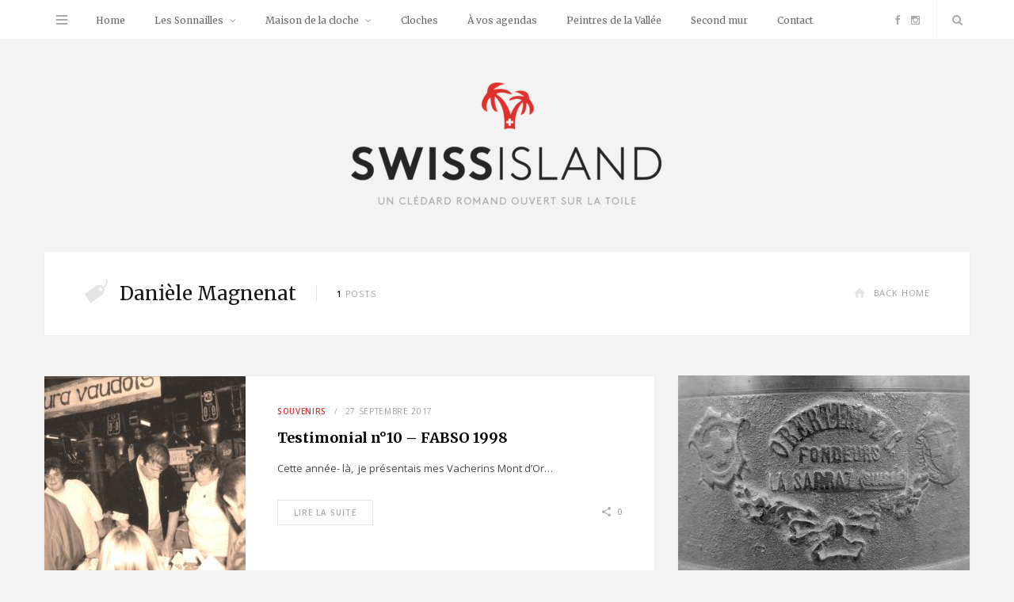

--- FILE ---
content_type: text/html; charset=UTF-8
request_url: https://swissisland.ch/tag/daniele-magnenat/
body_size: 13241
content:
<!DOCTYPE html>
<html lang="fr-FR">

<head>

	<meta charset="UTF-8" />
	<meta http-equiv="x-ua-compatible" content="ie=edge" />
	<meta name="viewport" content="width=device-width, initial-scale=1" />
	<link rel="pingback" href="https://swissisland.ch/xmlrpc.php" />
	<link rel="profile" href="http://gmpg.org/xfn/11" />
		
	<title>Danièle Magnenat &#8211; Swissisland.ch</title>
<meta name='robots' content='max-image-preview:large' />
	<style>img:is([sizes="auto" i], [sizes^="auto," i]) { contain-intrinsic-size: 3000px 1500px }</style>
	<link rel='dns-prefetch' href='//public.tockify.com' />
<link rel='dns-prefetch' href='//fonts.googleapis.com' />
<link rel="alternate" type="application/rss+xml" title="Swissisland.ch &raquo; Flux" href="https://swissisland.ch/feed/" />
<link rel="alternate" type="application/rss+xml" title="Swissisland.ch &raquo; Flux des commentaires" href="https://swissisland.ch/comments/feed/" />
<link rel="alternate" type="application/rss+xml" title="Swissisland.ch &raquo; Flux de l’étiquette Danièle Magnenat" href="https://swissisland.ch/tag/daniele-magnenat/feed/" />
		<!-- This site uses the Google Analytics by ExactMetrics plugin v8.9.0 - Using Analytics tracking - https://www.exactmetrics.com/ -->
							<script src="//www.googletagmanager.com/gtag/js?id=G-CV1G0F7RQD"  data-cfasync="false" data-wpfc-render="false" type="text/javascript" async></script>
			<script data-cfasync="false" data-wpfc-render="false" type="text/javascript">
				var em_version = '8.9.0';
				var em_track_user = true;
				var em_no_track_reason = '';
								var ExactMetricsDefaultLocations = {"page_location":"https:\/\/swissisland.ch\/tag\/daniele-magnenat\/"};
								if ( typeof ExactMetricsPrivacyGuardFilter === 'function' ) {
					var ExactMetricsLocations = (typeof ExactMetricsExcludeQuery === 'object') ? ExactMetricsPrivacyGuardFilter( ExactMetricsExcludeQuery ) : ExactMetricsPrivacyGuardFilter( ExactMetricsDefaultLocations );
				} else {
					var ExactMetricsLocations = (typeof ExactMetricsExcludeQuery === 'object') ? ExactMetricsExcludeQuery : ExactMetricsDefaultLocations;
				}

								var disableStrs = [
										'ga-disable-G-CV1G0F7RQD',
									];

				/* Function to detect opted out users */
				function __gtagTrackerIsOptedOut() {
					for (var index = 0; index < disableStrs.length; index++) {
						if (document.cookie.indexOf(disableStrs[index] + '=true') > -1) {
							return true;
						}
					}

					return false;
				}

				/* Disable tracking if the opt-out cookie exists. */
				if (__gtagTrackerIsOptedOut()) {
					for (var index = 0; index < disableStrs.length; index++) {
						window[disableStrs[index]] = true;
					}
				}

				/* Opt-out function */
				function __gtagTrackerOptout() {
					for (var index = 0; index < disableStrs.length; index++) {
						document.cookie = disableStrs[index] + '=true; expires=Thu, 31 Dec 2099 23:59:59 UTC; path=/';
						window[disableStrs[index]] = true;
					}
				}

				if ('undefined' === typeof gaOptout) {
					function gaOptout() {
						__gtagTrackerOptout();
					}
				}
								window.dataLayer = window.dataLayer || [];

				window.ExactMetricsDualTracker = {
					helpers: {},
					trackers: {},
				};
				if (em_track_user) {
					function __gtagDataLayer() {
						dataLayer.push(arguments);
					}

					function __gtagTracker(type, name, parameters) {
						if (!parameters) {
							parameters = {};
						}

						if (parameters.send_to) {
							__gtagDataLayer.apply(null, arguments);
							return;
						}

						if (type === 'event') {
														parameters.send_to = exactmetrics_frontend.v4_id;
							var hookName = name;
							if (typeof parameters['event_category'] !== 'undefined') {
								hookName = parameters['event_category'] + ':' + name;
							}

							if (typeof ExactMetricsDualTracker.trackers[hookName] !== 'undefined') {
								ExactMetricsDualTracker.trackers[hookName](parameters);
							} else {
								__gtagDataLayer('event', name, parameters);
							}
							
						} else {
							__gtagDataLayer.apply(null, arguments);
						}
					}

					__gtagTracker('js', new Date());
					__gtagTracker('set', {
						'developer_id.dNDMyYj': true,
											});
					if ( ExactMetricsLocations.page_location ) {
						__gtagTracker('set', ExactMetricsLocations);
					}
										__gtagTracker('config', 'G-CV1G0F7RQD', {"forceSSL":"true"} );
										window.gtag = __gtagTracker;										(function () {
						/* https://developers.google.com/analytics/devguides/collection/analyticsjs/ */
						/* ga and __gaTracker compatibility shim. */
						var noopfn = function () {
							return null;
						};
						var newtracker = function () {
							return new Tracker();
						};
						var Tracker = function () {
							return null;
						};
						var p = Tracker.prototype;
						p.get = noopfn;
						p.set = noopfn;
						p.send = function () {
							var args = Array.prototype.slice.call(arguments);
							args.unshift('send');
							__gaTracker.apply(null, args);
						};
						var __gaTracker = function () {
							var len = arguments.length;
							if (len === 0) {
								return;
							}
							var f = arguments[len - 1];
							if (typeof f !== 'object' || f === null || typeof f.hitCallback !== 'function') {
								if ('send' === arguments[0]) {
									var hitConverted, hitObject = false, action;
									if ('event' === arguments[1]) {
										if ('undefined' !== typeof arguments[3]) {
											hitObject = {
												'eventAction': arguments[3],
												'eventCategory': arguments[2],
												'eventLabel': arguments[4],
												'value': arguments[5] ? arguments[5] : 1,
											}
										}
									}
									if ('pageview' === arguments[1]) {
										if ('undefined' !== typeof arguments[2]) {
											hitObject = {
												'eventAction': 'page_view',
												'page_path': arguments[2],
											}
										}
									}
									if (typeof arguments[2] === 'object') {
										hitObject = arguments[2];
									}
									if (typeof arguments[5] === 'object') {
										Object.assign(hitObject, arguments[5]);
									}
									if ('undefined' !== typeof arguments[1].hitType) {
										hitObject = arguments[1];
										if ('pageview' === hitObject.hitType) {
											hitObject.eventAction = 'page_view';
										}
									}
									if (hitObject) {
										action = 'timing' === arguments[1].hitType ? 'timing_complete' : hitObject.eventAction;
										hitConverted = mapArgs(hitObject);
										__gtagTracker('event', action, hitConverted);
									}
								}
								return;
							}

							function mapArgs(args) {
								var arg, hit = {};
								var gaMap = {
									'eventCategory': 'event_category',
									'eventAction': 'event_action',
									'eventLabel': 'event_label',
									'eventValue': 'event_value',
									'nonInteraction': 'non_interaction',
									'timingCategory': 'event_category',
									'timingVar': 'name',
									'timingValue': 'value',
									'timingLabel': 'event_label',
									'page': 'page_path',
									'location': 'page_location',
									'title': 'page_title',
									'referrer' : 'page_referrer',
								};
								for (arg in args) {
																		if (!(!args.hasOwnProperty(arg) || !gaMap.hasOwnProperty(arg))) {
										hit[gaMap[arg]] = args[arg];
									} else {
										hit[arg] = args[arg];
									}
								}
								return hit;
							}

							try {
								f.hitCallback();
							} catch (ex) {
							}
						};
						__gaTracker.create = newtracker;
						__gaTracker.getByName = newtracker;
						__gaTracker.getAll = function () {
							return [];
						};
						__gaTracker.remove = noopfn;
						__gaTracker.loaded = true;
						window['__gaTracker'] = __gaTracker;
					})();
									} else {
										console.log("");
					(function () {
						function __gtagTracker() {
							return null;
						}

						window['__gtagTracker'] = __gtagTracker;
						window['gtag'] = __gtagTracker;
					})();
									}
			</script>
			
							<!-- / Google Analytics by ExactMetrics -->
		<script type="text/javascript">
/* <![CDATA[ */
window._wpemojiSettings = {"baseUrl":"https:\/\/s.w.org\/images\/core\/emoji\/15.0.3\/72x72\/","ext":".png","svgUrl":"https:\/\/s.w.org\/images\/core\/emoji\/15.0.3\/svg\/","svgExt":".svg","source":{"concatemoji":"https:\/\/swissisland.ch\/wp-includes\/js\/wp-emoji-release.min.js?ver=6.7.4"}};
/*! This file is auto-generated */
!function(i,n){var o,s,e;function c(e){try{var t={supportTests:e,timestamp:(new Date).valueOf()};sessionStorage.setItem(o,JSON.stringify(t))}catch(e){}}function p(e,t,n){e.clearRect(0,0,e.canvas.width,e.canvas.height),e.fillText(t,0,0);var t=new Uint32Array(e.getImageData(0,0,e.canvas.width,e.canvas.height).data),r=(e.clearRect(0,0,e.canvas.width,e.canvas.height),e.fillText(n,0,0),new Uint32Array(e.getImageData(0,0,e.canvas.width,e.canvas.height).data));return t.every(function(e,t){return e===r[t]})}function u(e,t,n){switch(t){case"flag":return n(e,"\ud83c\udff3\ufe0f\u200d\u26a7\ufe0f","\ud83c\udff3\ufe0f\u200b\u26a7\ufe0f")?!1:!n(e,"\ud83c\uddfa\ud83c\uddf3","\ud83c\uddfa\u200b\ud83c\uddf3")&&!n(e,"\ud83c\udff4\udb40\udc67\udb40\udc62\udb40\udc65\udb40\udc6e\udb40\udc67\udb40\udc7f","\ud83c\udff4\u200b\udb40\udc67\u200b\udb40\udc62\u200b\udb40\udc65\u200b\udb40\udc6e\u200b\udb40\udc67\u200b\udb40\udc7f");case"emoji":return!n(e,"\ud83d\udc26\u200d\u2b1b","\ud83d\udc26\u200b\u2b1b")}return!1}function f(e,t,n){var r="undefined"!=typeof WorkerGlobalScope&&self instanceof WorkerGlobalScope?new OffscreenCanvas(300,150):i.createElement("canvas"),a=r.getContext("2d",{willReadFrequently:!0}),o=(a.textBaseline="top",a.font="600 32px Arial",{});return e.forEach(function(e){o[e]=t(a,e,n)}),o}function t(e){var t=i.createElement("script");t.src=e,t.defer=!0,i.head.appendChild(t)}"undefined"!=typeof Promise&&(o="wpEmojiSettingsSupports",s=["flag","emoji"],n.supports={everything:!0,everythingExceptFlag:!0},e=new Promise(function(e){i.addEventListener("DOMContentLoaded",e,{once:!0})}),new Promise(function(t){var n=function(){try{var e=JSON.parse(sessionStorage.getItem(o));if("object"==typeof e&&"number"==typeof e.timestamp&&(new Date).valueOf()<e.timestamp+604800&&"object"==typeof e.supportTests)return e.supportTests}catch(e){}return null}();if(!n){if("undefined"!=typeof Worker&&"undefined"!=typeof OffscreenCanvas&&"undefined"!=typeof URL&&URL.createObjectURL&&"undefined"!=typeof Blob)try{var e="postMessage("+f.toString()+"("+[JSON.stringify(s),u.toString(),p.toString()].join(",")+"));",r=new Blob([e],{type:"text/javascript"}),a=new Worker(URL.createObjectURL(r),{name:"wpTestEmojiSupports"});return void(a.onmessage=function(e){c(n=e.data),a.terminate(),t(n)})}catch(e){}c(n=f(s,u,p))}t(n)}).then(function(e){for(var t in e)n.supports[t]=e[t],n.supports.everything=n.supports.everything&&n.supports[t],"flag"!==t&&(n.supports.everythingExceptFlag=n.supports.everythingExceptFlag&&n.supports[t]);n.supports.everythingExceptFlag=n.supports.everythingExceptFlag&&!n.supports.flag,n.DOMReady=!1,n.readyCallback=function(){n.DOMReady=!0}}).then(function(){return e}).then(function(){var e;n.supports.everything||(n.readyCallback(),(e=n.source||{}).concatemoji?t(e.concatemoji):e.wpemoji&&e.twemoji&&(t(e.twemoji),t(e.wpemoji)))}))}((window,document),window._wpemojiSettings);
/* ]]> */
</script>
<style id='wp-emoji-styles-inline-css' type='text/css'>

	img.wp-smiley, img.emoji {
		display: inline !important;
		border: none !important;
		box-shadow: none !important;
		height: 1em !important;
		width: 1em !important;
		margin: 0 0.07em !important;
		vertical-align: -0.1em !important;
		background: none !important;
		padding: 0 !important;
	}
</style>
<link rel='stylesheet' id='wp-block-library-css' href='https://swissisland.ch/wp-includes/css/dist/block-library/style.min.css?ver=6.7.4' type='text/css' media='all' />
<style id='esab-accordion-style-inline-css' type='text/css'>
html{scroll-behavior:smooth}.wp-block-esab-accordion{position:relative}.wp-block-esab-accordion .esab__container{display:flex;flex-direction:column;gap:10px}.wp-block-esab-accordion .wp-block-esab-accordion-child{box-sizing:border-box;overflow:hidden;transition:all .3s ease}.wp-block-esab-accordion .wp-block-esab-accordion-child.bs__one{box-shadow:0 8px 24px hsla(210,8%,62%,.2)}.wp-block-esab-accordion .wp-block-esab-accordion-child.bs__two{box-shadow:0 7px 29px 0 hsla(240,5%,41%,.2)}.wp-block-esab-accordion .wp-block-esab-accordion-child.bs__three{box-shadow:0 5px 15px rgba(0,0,0,.35)}.wp-block-esab-accordion .esab__head{align-items:center;display:flex;gap:8px;justify-content:space-between;text-decoration:none;transition:all .3s ease}.wp-block-esab-accordion .esab__head:focus{outline:none}.wp-block-esab-accordion .esab__head.esab__head_reverse{flex-direction:row-reverse}.wp-block-esab-accordion .esab__head .esab__heading_txt{align-items:center;display:flex;gap:5px;text-decoration:none;width:100%}.wp-block-esab-accordion .esab__head .esab__heading_txt .esab__heading_icon{margin-right:2px}.wp-block-esab-accordion .esab__headings.has-link-icon{align-items:center;display:flex}.wp-block-esab-accordion .esab__headings.has_bage{align-items:center;display:flex;gap:5px;justify-content:flex-start;width:100%}.wp-block-esab-accordion .esab__headings.has_bage .esab__heading_txt{width:auto}.wp-block-esab-accordion .esab__headings.has_bage.top{align-items:flex-start}.wp-block-esab-accordion .esab__headings.has_bage.bottom{align-items:flex-end}.wp-block-esab-accordion .esab__headings.has_bage.right{justify-content:space-between;width:100%}.wp-block-esab-accordion .esab__badge{background-color:#319282;border-radius:3px;color:#fff;font-size:13px;line-height:1;min-width:-moz-fit-content;min-width:fit-content;padding:6px}.wp-block-esab-accordion .esab__heading_tag,.wp-block-esab-accordion .esab__subheading_tag{margin:0;padding:0;transition:all .3s ease}.wp-block-esab-accordion .esab__head{cursor:pointer}.wp-block-esab-accordion .esab__icon{align-items:center;cursor:pointer;display:flex;justify-content:center}.wp-block-esab-accordion .esab__icon svg{font-size:20px;height:1em;width:1em}.wp-block-esab-accordion .esab__icon img{max-width:1em}.wp-block-esab-accordion .esab__icon .esab__collapse,.wp-block-esab-accordion .esab__icon .esab__expand{align-items:center;display:flex;justify-content:center}.wp-block-esab-accordion .esab__icon .esab__expand,.wp-block-esab-accordion .esab__icon.esab__active_icon .esab__collapse{display:none}.wp-block-esab-accordion .esab__icon.esab__active_icon .esab__expand{display:flex}.wp-block-esab-accordion .esab__body{border-bottom-width:0;border-left-width:0;border-right-width:0;display:none;padding:10px}.wp-block-esab-accordion .link-icon{align-items:center;display:inline-flex;margin-left:8px}.wp-block-esab-accordion .link-icon svg{font-size:18px;height:1em;width:1em}.wp-block-esab-accordion.nested-accordion .wp-block-esab-accordion-child.esab__active_accordion .esab__body.esab__active{display:block!important}.wp-block-esab-accordion #esab-loadmore{background:#319282;border:none;border-radius:3px;color:#fff;cursor:pointer;margin-top:15px;padding:10px 20px;transition:all .3s}.wp-block-esab-accordion #esab-loadmore:hover{background:#1a675a}.wp-block-esab-accordion .esab-load-more{text-align:center}.wp-block-esab-accordion .esab__all-open-close{margin-bottom:10px;text-align:right}.wp-block-esab-accordion .esab__all-open-close .open-close-inner{display:inline-flex;gap:15px}.wp-block-esab-accordion .esab__all-open-close-btn{align-items:center;background:none;border:none;cursor:pointer;display:inline-flex;font-size:15px;gap:8px;padding:0;transition:all .2s ease}.wp-block-esab-accordion .esab__all-open-close-btn:focus{outline:none}.wp-block-esab-accordion .esab__all-open-close-btn svg{height:1em;width:1em}.wp-block-esab-accordion .search-inner{align-items:center;border:1px solid #ccc;border-radius:4px;box-sizing:border-box;display:flex;margin-bottom:10px;padding:15px;width:100%}.wp-block-esab-accordion .esab_not_found{display:none;text-align:center}.wp-block-esab-accordion .esab__search-input{background:none;border:none;border-radius:0;line-height:1;min-height:auto!important;padding:0;width:100%}.wp-block-esab-accordion .search-inner svg{height:16px;min-width:50px;width:50px}.wp-block-esab-accordion input.esab__search-input:focus{outline:none}.wp-block-esab-accordion .search-btns-wrapper{align-items:center;display:flex;flex-direction:row-reverse;gap:8px;justify-content:space-between}.wp-block-esab-accordion .search-btns-wrapper.reverse-layout{flex-direction:row}.wp-block-esab-accordion .search-btns-wrapper .esab__all-open-close,.wp-block-esab-accordion .search-btns-wrapper .esab__search{width:100%}.wp-block-esab-accordion .esab__disabled{cursor:not-allowed;opacity:.5;pointer-events:none}.wp-block-esab-accordion .esab__body.esab__disabled{display:none!important}.wp-block-esab-accordion-child .esab__subheading_tag.on-active{height:0;opacity:0;transition:all .2s ease;visibility:hidden}.wp-block-esab-accordion-child.esab__active_accordion .esab__subheading_tag.on-active{height:auto;opacity:1;visibility:visible}@media screen and (max-width:768px){.wp-block-esab-accordion .search-btns-wrapper.reverse-layout{flex-direction:column;gap:10px}}

</style>
<link rel='stylesheet' id='dashicons-css' href='https://swissisland.ch/wp-includes/css/dashicons.min.css?ver=6.7.4' type='text/css' media='all' />
<style id='classic-theme-styles-inline-css' type='text/css'>
/*! This file is auto-generated */
.wp-block-button__link{color:#fff;background-color:#32373c;border-radius:9999px;box-shadow:none;text-decoration:none;padding:calc(.667em + 2px) calc(1.333em + 2px);font-size:1.125em}.wp-block-file__button{background:#32373c;color:#fff;text-decoration:none}
</style>
<style id='global-styles-inline-css' type='text/css'>
:root{--wp--preset--aspect-ratio--square: 1;--wp--preset--aspect-ratio--4-3: 4/3;--wp--preset--aspect-ratio--3-4: 3/4;--wp--preset--aspect-ratio--3-2: 3/2;--wp--preset--aspect-ratio--2-3: 2/3;--wp--preset--aspect-ratio--16-9: 16/9;--wp--preset--aspect-ratio--9-16: 9/16;--wp--preset--color--black: #000000;--wp--preset--color--cyan-bluish-gray: #abb8c3;--wp--preset--color--white: #ffffff;--wp--preset--color--pale-pink: #f78da7;--wp--preset--color--vivid-red: #cf2e2e;--wp--preset--color--luminous-vivid-orange: #ff6900;--wp--preset--color--luminous-vivid-amber: #fcb900;--wp--preset--color--light-green-cyan: #7bdcb5;--wp--preset--color--vivid-green-cyan: #00d084;--wp--preset--color--pale-cyan-blue: #8ed1fc;--wp--preset--color--vivid-cyan-blue: #0693e3;--wp--preset--color--vivid-purple: #9b51e0;--wp--preset--gradient--vivid-cyan-blue-to-vivid-purple: linear-gradient(135deg,rgba(6,147,227,1) 0%,rgb(155,81,224) 100%);--wp--preset--gradient--light-green-cyan-to-vivid-green-cyan: linear-gradient(135deg,rgb(122,220,180) 0%,rgb(0,208,130) 100%);--wp--preset--gradient--luminous-vivid-amber-to-luminous-vivid-orange: linear-gradient(135deg,rgba(252,185,0,1) 0%,rgba(255,105,0,1) 100%);--wp--preset--gradient--luminous-vivid-orange-to-vivid-red: linear-gradient(135deg,rgba(255,105,0,1) 0%,rgb(207,46,46) 100%);--wp--preset--gradient--very-light-gray-to-cyan-bluish-gray: linear-gradient(135deg,rgb(238,238,238) 0%,rgb(169,184,195) 100%);--wp--preset--gradient--cool-to-warm-spectrum: linear-gradient(135deg,rgb(74,234,220) 0%,rgb(151,120,209) 20%,rgb(207,42,186) 40%,rgb(238,44,130) 60%,rgb(251,105,98) 80%,rgb(254,248,76) 100%);--wp--preset--gradient--blush-light-purple: linear-gradient(135deg,rgb(255,206,236) 0%,rgb(152,150,240) 100%);--wp--preset--gradient--blush-bordeaux: linear-gradient(135deg,rgb(254,205,165) 0%,rgb(254,45,45) 50%,rgb(107,0,62) 100%);--wp--preset--gradient--luminous-dusk: linear-gradient(135deg,rgb(255,203,112) 0%,rgb(199,81,192) 50%,rgb(65,88,208) 100%);--wp--preset--gradient--pale-ocean: linear-gradient(135deg,rgb(255,245,203) 0%,rgb(182,227,212) 50%,rgb(51,167,181) 100%);--wp--preset--gradient--electric-grass: linear-gradient(135deg,rgb(202,248,128) 0%,rgb(113,206,126) 100%);--wp--preset--gradient--midnight: linear-gradient(135deg,rgb(2,3,129) 0%,rgb(40,116,252) 100%);--wp--preset--font-size--small: 13px;--wp--preset--font-size--medium: 20px;--wp--preset--font-size--large: 36px;--wp--preset--font-size--x-large: 42px;--wp--preset--spacing--20: 0.44rem;--wp--preset--spacing--30: 0.67rem;--wp--preset--spacing--40: 1rem;--wp--preset--spacing--50: 1.5rem;--wp--preset--spacing--60: 2.25rem;--wp--preset--spacing--70: 3.38rem;--wp--preset--spacing--80: 5.06rem;--wp--preset--shadow--natural: 6px 6px 9px rgba(0, 0, 0, 0.2);--wp--preset--shadow--deep: 12px 12px 50px rgba(0, 0, 0, 0.4);--wp--preset--shadow--sharp: 6px 6px 0px rgba(0, 0, 0, 0.2);--wp--preset--shadow--outlined: 6px 6px 0px -3px rgba(255, 255, 255, 1), 6px 6px rgba(0, 0, 0, 1);--wp--preset--shadow--crisp: 6px 6px 0px rgba(0, 0, 0, 1);}:where(.is-layout-flex){gap: 0.5em;}:where(.is-layout-grid){gap: 0.5em;}body .is-layout-flex{display: flex;}.is-layout-flex{flex-wrap: wrap;align-items: center;}.is-layout-flex > :is(*, div){margin: 0;}body .is-layout-grid{display: grid;}.is-layout-grid > :is(*, div){margin: 0;}:where(.wp-block-columns.is-layout-flex){gap: 2em;}:where(.wp-block-columns.is-layout-grid){gap: 2em;}:where(.wp-block-post-template.is-layout-flex){gap: 1.25em;}:where(.wp-block-post-template.is-layout-grid){gap: 1.25em;}.has-black-color{color: var(--wp--preset--color--black) !important;}.has-cyan-bluish-gray-color{color: var(--wp--preset--color--cyan-bluish-gray) !important;}.has-white-color{color: var(--wp--preset--color--white) !important;}.has-pale-pink-color{color: var(--wp--preset--color--pale-pink) !important;}.has-vivid-red-color{color: var(--wp--preset--color--vivid-red) !important;}.has-luminous-vivid-orange-color{color: var(--wp--preset--color--luminous-vivid-orange) !important;}.has-luminous-vivid-amber-color{color: var(--wp--preset--color--luminous-vivid-amber) !important;}.has-light-green-cyan-color{color: var(--wp--preset--color--light-green-cyan) !important;}.has-vivid-green-cyan-color{color: var(--wp--preset--color--vivid-green-cyan) !important;}.has-pale-cyan-blue-color{color: var(--wp--preset--color--pale-cyan-blue) !important;}.has-vivid-cyan-blue-color{color: var(--wp--preset--color--vivid-cyan-blue) !important;}.has-vivid-purple-color{color: var(--wp--preset--color--vivid-purple) !important;}.has-black-background-color{background-color: var(--wp--preset--color--black) !important;}.has-cyan-bluish-gray-background-color{background-color: var(--wp--preset--color--cyan-bluish-gray) !important;}.has-white-background-color{background-color: var(--wp--preset--color--white) !important;}.has-pale-pink-background-color{background-color: var(--wp--preset--color--pale-pink) !important;}.has-vivid-red-background-color{background-color: var(--wp--preset--color--vivid-red) !important;}.has-luminous-vivid-orange-background-color{background-color: var(--wp--preset--color--luminous-vivid-orange) !important;}.has-luminous-vivid-amber-background-color{background-color: var(--wp--preset--color--luminous-vivid-amber) !important;}.has-light-green-cyan-background-color{background-color: var(--wp--preset--color--light-green-cyan) !important;}.has-vivid-green-cyan-background-color{background-color: var(--wp--preset--color--vivid-green-cyan) !important;}.has-pale-cyan-blue-background-color{background-color: var(--wp--preset--color--pale-cyan-blue) !important;}.has-vivid-cyan-blue-background-color{background-color: var(--wp--preset--color--vivid-cyan-blue) !important;}.has-vivid-purple-background-color{background-color: var(--wp--preset--color--vivid-purple) !important;}.has-black-border-color{border-color: var(--wp--preset--color--black) !important;}.has-cyan-bluish-gray-border-color{border-color: var(--wp--preset--color--cyan-bluish-gray) !important;}.has-white-border-color{border-color: var(--wp--preset--color--white) !important;}.has-pale-pink-border-color{border-color: var(--wp--preset--color--pale-pink) !important;}.has-vivid-red-border-color{border-color: var(--wp--preset--color--vivid-red) !important;}.has-luminous-vivid-orange-border-color{border-color: var(--wp--preset--color--luminous-vivid-orange) !important;}.has-luminous-vivid-amber-border-color{border-color: var(--wp--preset--color--luminous-vivid-amber) !important;}.has-light-green-cyan-border-color{border-color: var(--wp--preset--color--light-green-cyan) !important;}.has-vivid-green-cyan-border-color{border-color: var(--wp--preset--color--vivid-green-cyan) !important;}.has-pale-cyan-blue-border-color{border-color: var(--wp--preset--color--pale-cyan-blue) !important;}.has-vivid-cyan-blue-border-color{border-color: var(--wp--preset--color--vivid-cyan-blue) !important;}.has-vivid-purple-border-color{border-color: var(--wp--preset--color--vivid-purple) !important;}.has-vivid-cyan-blue-to-vivid-purple-gradient-background{background: var(--wp--preset--gradient--vivid-cyan-blue-to-vivid-purple) !important;}.has-light-green-cyan-to-vivid-green-cyan-gradient-background{background: var(--wp--preset--gradient--light-green-cyan-to-vivid-green-cyan) !important;}.has-luminous-vivid-amber-to-luminous-vivid-orange-gradient-background{background: var(--wp--preset--gradient--luminous-vivid-amber-to-luminous-vivid-orange) !important;}.has-luminous-vivid-orange-to-vivid-red-gradient-background{background: var(--wp--preset--gradient--luminous-vivid-orange-to-vivid-red) !important;}.has-very-light-gray-to-cyan-bluish-gray-gradient-background{background: var(--wp--preset--gradient--very-light-gray-to-cyan-bluish-gray) !important;}.has-cool-to-warm-spectrum-gradient-background{background: var(--wp--preset--gradient--cool-to-warm-spectrum) !important;}.has-blush-light-purple-gradient-background{background: var(--wp--preset--gradient--blush-light-purple) !important;}.has-blush-bordeaux-gradient-background{background: var(--wp--preset--gradient--blush-bordeaux) !important;}.has-luminous-dusk-gradient-background{background: var(--wp--preset--gradient--luminous-dusk) !important;}.has-pale-ocean-gradient-background{background: var(--wp--preset--gradient--pale-ocean) !important;}.has-electric-grass-gradient-background{background: var(--wp--preset--gradient--electric-grass) !important;}.has-midnight-gradient-background{background: var(--wp--preset--gradient--midnight) !important;}.has-small-font-size{font-size: var(--wp--preset--font-size--small) !important;}.has-medium-font-size{font-size: var(--wp--preset--font-size--medium) !important;}.has-large-font-size{font-size: var(--wp--preset--font-size--large) !important;}.has-x-large-font-size{font-size: var(--wp--preset--font-size--x-large) !important;}
:where(.wp-block-post-template.is-layout-flex){gap: 1.25em;}:where(.wp-block-post-template.is-layout-grid){gap: 1.25em;}
:where(.wp-block-columns.is-layout-flex){gap: 2em;}:where(.wp-block-columns.is-layout-grid){gap: 2em;}
:root :where(.wp-block-pullquote){font-size: 1.5em;line-height: 1.6;}
</style>
<link rel='stylesheet' id='contact-form-7-css' href='https://swissisland.ch/wp-content/plugins/contact-form-7/includes/css/styles.css?ver=6.1.3' type='text/css' media='all' />
<link rel='stylesheet' id='smart-blog-fonts-css' href='https://fonts.googleapis.com/css?family=Open+Sans%3A400%2C400italic%2C600%2C700%7CMerriweather%3A400%2C300italic%2C400italic%2C700' type='text/css' media='all' />
<link rel='stylesheet' id='smart-blog-core-css' href='https://swissisland.ch/wp-content/themes/smart-blog/style.css?ver=1.2.0' type='text/css' media='all' />
<link rel='stylesheet' id='smart-blog-lightbox-css' href='https://swissisland.ch/wp-content/themes/smart-blog/css/lightbox.css?ver=1.2.0' type='text/css' media='all' />
<link rel='stylesheet' id='smart-blog-icons-css' href='https://swissisland.ch/wp-content/themes/smart-blog/css/icons/css/icons.css?ver=1.2.0' type='text/css' media='all' />
<link rel='stylesheet' id='smart-blog-responsive-css' href='https://swissisland.ch/wp-content/themes/smart-blog/css/responsive.css?ver=1.2.0' type='text/css' media='all' />
<style id='smart-blog-responsive-inline-css' type='text/css'>
::selection { background: rgb(221,51,51); background: rgba(221,51,51, 0.8); }

::-moz-selection { background: rgb(221,51,51); background: rgba(221,51,51, 0.8); }

blockquote::before, .main-color, .post-meta .post-cat > a, .top-nav .menu li a:hover, .follow-us .social-link:hover .icon, 
.top-bar .social-icons .icon:hover, .navigation .menu > li:hover > a, .navigation .menu > .current-menu-item > a, 
.navigation .menu > .current-menu-parent > a, .navigation .menu > .current-menu-ancestor > a, .navigation li:hover > a::after, 
.navigation .current-menu-item > a::after, .navigation .current-menu-parent > a::after, .navigation .current-menu-ancestor > a::after,
.navigation .menu li li:hover > a, .navigation .menu li li.current-menu-item > a, .post-content a, .post-tags a, .post-share .count:hover, 
.count-heart.voted, .post-counters .count-heart.voted, .comments-area .number, .comment-reply-link, .about-footer .more, 
.about-footer .social-link:hover, .widget-social .social-link:hover, .widget-quote .widget-title, .widget-posts .title-link a, 
.social-follow .icon, .tagcloud a:hover, .widget_calendar caption, .widget_calendar td a, .search-action .icon-search:hover { color: #dd3333; }

input[type="submit"], button, input[type="button"], .button, .main-pagination .next a:hover, .main-pagination .previous a:hover, 
.page-links .current, .page-links a:hover, .page-links > span, .post-content ul li::before, .bypostauthor .post-author, .read-more a:hover, 
.archive-head .title-ribbon, .posts-carousel .heading::after, .subscribe-form .button, .alt-slider .button { background: #dd3333; }

.main-pagination .next a:hover, .main-pagination .previous a:hover, .page-links .current, .page-links a:hover, .page-links > span, 
.read-more a:hover, .widget-social .social-link:hover, .tagcloud a:hover, .archive-head .title-ribbon::after, .archive-head .title-ribbon::before, 
.alt-slider .button:hover { border-color: #dd3333; }

.the-post.sticky { border-bottom-color: #dd3333; }



</style>
<script type="text/javascript" src="https://swissisland.ch/wp-content/plugins/google-analytics-dashboard-for-wp/assets/js/frontend-gtag.min.js?ver=8.9.0" id="exactmetrics-frontend-script-js" async="async" data-wp-strategy="async"></script>
<script data-cfasync="false" data-wpfc-render="false" type="text/javascript" id='exactmetrics-frontend-script-js-extra'>/* <![CDATA[ */
var exactmetrics_frontend = {"js_events_tracking":"true","download_extensions":"zip,mp3,mpeg,pdf,docx,pptx,xlsx,rar","inbound_paths":"[{\"path\":\"\\\/go\\\/\",\"label\":\"affiliate\"},{\"path\":\"\\\/recommend\\\/\",\"label\":\"affiliate\"}]","home_url":"https:\/\/swissisland.ch","hash_tracking":"false","v4_id":"G-CV1G0F7RQD"};/* ]]> */
</script>
<script type="text/javascript" src="https://swissisland.ch/wp-content/plugins/wp-retina-2x/app/picturefill.min.js?ver=1762690623" id="wr2x-picturefill-js-js"></script>
<script type="text/javascript" id="jquery-core-js-extra">
/* <![CDATA[ */
var aagb_local_object = {"ajax_url":"https:\/\/swissisland.ch\/wp-admin\/admin-ajax.php","nonce":"29c3bb35d3","licensing":"","assets":"https:\/\/swissisland.ch\/wp-content\/plugins\/advanced-accordion-block\/assets\/"};
var Sphere_Plugin = {"ajaxurl":"https:\/\/swissisland.ch\/wp-admin\/admin-ajax.php"};
/* ]]> */
</script>
<script type="text/javascript" src="https://swissisland.ch/wp-includes/js/jquery/jquery.min.js?ver=3.7.1" id="jquery-core-js"></script>
<script type="text/javascript" src="https://swissisland.ch/wp-includes/js/jquery/jquery-migrate.min.js?ver=3.4.1" id="jquery-migrate-js"></script>
<script type="text/javascript" src="https://swissisland.ch/wp-content/themes/smart-blog/js/jquery.masonry.js?ver=1.2.0" id="smart-blog-masonry-js"></script>
<link rel="https://api.w.org/" href="https://swissisland.ch/wp-json/" /><link rel="alternate" title="JSON" type="application/json" href="https://swissisland.ch/wp-json/wp/v2/tags/690" /><link rel="EditURI" type="application/rsd+xml" title="RSD" href="https://swissisland.ch/xmlrpc.php?rsd" />
<meta name="generator" content="WordPress 6.7.4" />
<link rel="icon" href="https://swissisland.ch/wp-content/uploads/2016/06/cropped-Sans-titre-3-32x32.png" sizes="32x32" />
<link rel="icon" href="https://swissisland.ch/wp-content/uploads/2016/06/cropped-Sans-titre-3-192x192.png" sizes="192x192" />
<link rel="apple-touch-icon" href="https://swissisland.ch/wp-content/uploads/2016/06/cropped-Sans-titre-3-180x180.png" />
<meta name="msapplication-TileImage" content="https://swissisland.ch/wp-content/uploads/2016/06/cropped-Sans-titre-3-270x270.png" />

</head>

<body class="archive tag tag-daniele-magnenat tag-690 right-sidebar ">

<div class="main-wrap">

	
	<header id="main-head" class="main-head">
	
		
	<div class="top-bar">
	
		<div class="top-bar-content" data-sticky-bar="1">
			<div class="wrap cf">

				
		<div class="top-actions cf">
			
			<div class="menu-action">
			
								<a href="#" class="action menu icon-hamburger" title="Menu"></a>
				
								
				<nav class="top-nav cf">
					<div class="menu-navigation-burger-container"><ul id="menu-navigation-burger" class="menu"><li id="menu-item-128" class="menu-item menu-item-type-custom menu-item-object-custom menu-item-home menu-item-128"><a href="http://swissisland.ch/">Home</a></li>
<li id="menu-item-25" class="menu-item menu-item-type-taxonomy menu-item-object-category menu-item-has-children menu-item-25"><a href="https://swissisland.ch/category/sonnailles/">Les Sonnailles</a>
<ul class="sub-menu">
	<li id="menu-item-4641" class="menu-item menu-item-type-taxonomy menu-item-object-category menu-item-4641"><a href="https://swissisland.ch/category/sonnailles/les-sonnailles-2025/">Les Sonnailles 2025</a></li>
	<li id="menu-item-4452" class="menu-item menu-item-type-taxonomy menu-item-object-category menu-item-4452"><a href="https://swissisland.ch/category/sonnailles/les-sonnailles-2024/">Les Sonnailles 2024</a></li>
	<li id="menu-item-3620" class="menu-item menu-item-type-taxonomy menu-item-object-category menu-item-3620"><a href="https://swissisland.ch/category/sonnailles/les-sonnailles-2023/">Les Sonnailles 2023</a></li>
	<li id="menu-item-3429" class="menu-item menu-item-type-taxonomy menu-item-object-category menu-item-3429"><a href="https://swissisland.ch/category/sonnailles/les-sonnailles-2022/">Les Sonnailles 2022</a></li>
	<li id="menu-item-2182" class="menu-item menu-item-type-taxonomy menu-item-object-category menu-item-2182"><a href="https://swissisland.ch/category/sonnailles/foire-automne-bourse-sonnailles-2017/">Fabso 2017</a></li>
	<li id="menu-item-1260" class="menu-item menu-item-type-taxonomy menu-item-object-category menu-item-1260"><a href="https://swissisland.ch/category/sonnailles/fabso-2016/">Fabso 2016</a></li>
	<li id="menu-item-1883" class="menu-item menu-item-type-taxonomy menu-item-object-category menu-item-1883"><a href="https://swissisland.ch/category/sonnailles/fabso-1998/">Fabso 1998</a></li>
	<li id="menu-item-1379" class="menu-item menu-item-type-taxonomy menu-item-object-category menu-item-1379"><a href="https://swissisland.ch/category/sonnailles/portrait-des-exposants/">Portraits</a></li>
	<li id="menu-item-2226" class="menu-item menu-item-type-taxonomy menu-item-object-category menu-item-2226"><a href="https://swissisland.ch/category/sonnailles/souvenirs/">Souvenirs</a></li>
</ul>
</li>
<li id="menu-item-1339" class="menu-item menu-item-type-post_type menu-item-object-post menu-item-has-children menu-item-1339"><a href="https://swissisland.ch/2014/11/04/maison-de-la-cloche-de-la-memoire-populaire/">Maison de la cloche</a>
<ul class="sub-menu">
	<li id="menu-item-1359" class="menu-item menu-item-type-taxonomy menu-item-object-category menu-item-1359"><a href="https://swissisland.ch/category/maison-de-la-cloche/le-pied-du-jura/">Le Pied du Jura</a></li>
</ul>
</li>
<li id="menu-item-28" class="menu-item menu-item-type-taxonomy menu-item-object-category menu-item-has-children menu-item-28"><a href="https://swissisland.ch/category/cloches/">Cloches</a>
<ul class="sub-menu">
	<li id="menu-item-118" class="menu-item menu-item-type-taxonomy menu-item-object-category menu-item-118"><a href="https://swissisland.ch/category/enigmes-de-cloches/">Enigmes de cloches</a></li>
	<li id="menu-item-122" class="menu-item menu-item-type-taxonomy menu-item-object-category menu-item-122"><a href="https://swissisland.ch/category/alertes/">Alertes</a></li>
</ul>
</li>
<li id="menu-item-121" class="menu-item menu-item-type-taxonomy menu-item-object-category menu-item-121"><a href="https://swissisland.ch/category/photographie/">Photographie</a></li>
<li id="menu-item-119" class="menu-item menu-item-type-taxonomy menu-item-object-category menu-item-119"><a href="https://swissisland.ch/category/manifestation/">Manifestation</a></li>
<li id="menu-item-114" class="menu-item menu-item-type-taxonomy menu-item-object-category menu-item-114"><a href="https://swissisland.ch/category/decouverte/">Découverte</a></li>
<li id="menu-item-120" class="menu-item menu-item-type-taxonomy menu-item-object-category menu-item-120"><a href="https://swissisland.ch/category/ouvrages-bibliographies/">Ouvrages &amp; bibliographies</a></li>
<li id="menu-item-2510" class="menu-item menu-item-type-taxonomy menu-item-object-category menu-item-2510"><a href="https://swissisland.ch/category/revue-de-presse/">Revue de Presse</a></li>
<li id="menu-item-1347" class="menu-item menu-item-type-taxonomy menu-item-object-category menu-item-1347"><a href="https://swissisland.ch/category/fondation-de-romainmotier/">Fondation de Romainmôtier</a></li>
<li id="menu-item-3626" class="menu-item menu-item-type-taxonomy menu-item-object-category menu-item-3626"><a href="https://swissisland.ch/category/peintres-de-la-vallee/">Peintres de la Vallée</a></li>
<li id="menu-item-4634" class="menu-item menu-item-type-post_type menu-item-object-page menu-item-4634"><a href="https://swissisland.ch/second-mur/">Second mur</a></li>
<li id="menu-item-1237" class="menu-item menu-item-type-post_type menu-item-object-page menu-item-1237"><a href="https://swissisland.ch/a-vos-agendas/">Agenda</a></li>
<li id="menu-item-1236" class="menu-item menu-item-type-post_type menu-item-object-page menu-item-1236"><a href="https://swissisland.ch/contact/">Contact</a></li>
</ul></div>					
										
										
					<div class="follow-us">
					
						<h6 class="message">follow me on:</h6>
					
													<a href="https://www.facebook.com/FoireSonnailles/" class="social-link"><i class="icon icon-facebook-squared"></i>Facebook</a>
						
													<a href="https://www.instagram.com/maisondelacloche/" class="social-link"><i class="icon icon-instagram-b"></i>Instagram</a>
						
											</div>
					
										
					
										
				</nav>											
								
			</div>

		</div>				
			
										
				<nav class="navigation">					
					<div class="menu-nav-principale-container"><ul id="menu-nav-principale" class="menu"><li id="menu-item-105" class="menu-item menu-item-type-custom menu-item-object-custom menu-item-home menu-item-105"><a href="http://swissisland.ch">Home</a></li>
<li id="menu-item-107" class="menu-item menu-item-type-taxonomy menu-item-object-category menu-item-has-children menu-item-107"><a href="https://swissisland.ch/category/sonnailles/">Les Sonnailles</a>
<ul class="sub-menu">
	<li id="menu-item-4640" class="menu-item menu-item-type-taxonomy menu-item-object-category menu-item-4640"><a href="https://swissisland.ch/category/sonnailles/les-sonnailles-2025/">Les Sonnailles 2025</a></li>
	<li id="menu-item-4451" class="menu-item menu-item-type-taxonomy menu-item-object-category menu-item-4451"><a href="https://swissisland.ch/category/sonnailles/les-sonnailles-2024/">Les Sonnailles 2024</a></li>
	<li id="menu-item-3619" class="menu-item menu-item-type-taxonomy menu-item-object-category menu-item-3619"><a href="https://swissisland.ch/category/sonnailles/les-sonnailles-2023/">Les Sonnailles 2023</a></li>
	<li id="menu-item-3430" class="menu-item menu-item-type-taxonomy menu-item-object-category menu-item-3430"><a href="https://swissisland.ch/category/sonnailles/les-sonnailles-2022/">Les Sonnailles 2022</a></li>
	<li id="menu-item-2183" class="menu-item menu-item-type-taxonomy menu-item-object-category menu-item-2183"><a href="https://swissisland.ch/category/sonnailles/foire-automne-bourse-sonnailles-2017/">Fabso 2017</a></li>
	<li id="menu-item-1258" class="menu-item menu-item-type-taxonomy menu-item-object-category menu-item-1258"><a href="https://swissisland.ch/category/sonnailles/fabso-2016/">Fabso 2016</a></li>
	<li id="menu-item-1882" class="menu-item menu-item-type-taxonomy menu-item-object-category menu-item-1882"><a href="https://swissisland.ch/category/sonnailles/fabso-1998/">Fabso 1998</a></li>
	<li id="menu-item-1380" class="menu-item menu-item-type-taxonomy menu-item-object-category menu-item-1380"><a href="https://swissisland.ch/category/sonnailles/portrait-des-exposants/">Portraits des exposants</a></li>
	<li id="menu-item-2224" class="menu-item menu-item-type-taxonomy menu-item-object-category menu-item-2224"><a href="https://swissisland.ch/category/sonnailles/souvenirs/">Souvenirs</a></li>
</ul>
</li>
<li id="menu-item-1337" class="menu-item menu-item-type-post_type menu-item-object-post menu-item-has-children menu-item-1337"><a href="https://swissisland.ch/2014/11/04/maison-de-la-cloche-de-la-memoire-populaire/">Maison de la cloche</a>
<ul class="sub-menu">
	<li id="menu-item-1358" class="menu-item menu-item-type-taxonomy menu-item-object-category menu-item-1358"><a href="https://swissisland.ch/category/maison-de-la-cloche/le-pied-du-jura/">Le Pied du Jura, une région à découvrir</a></li>
</ul>
</li>
<li id="menu-item-108" class="menu-item menu-item-type-taxonomy menu-item-object-category menu-item-108"><a href="https://swissisland.ch/category/cloches/">Cloches</a></li>
<li id="menu-item-109" class="menu-item menu-item-type-post_type menu-item-object-page menu-item-109"><a href="https://swissisland.ch/a-vos-agendas/">À vos agendas</a></li>
<li id="menu-item-3625" class="menu-item menu-item-type-taxonomy menu-item-object-category menu-item-3625"><a href="https://swissisland.ch/category/peintres-de-la-vallee/">Peintres de la Vallée</a></li>
<li id="menu-item-4635" class="menu-item menu-item-type-post_type menu-item-object-page menu-item-4635"><a href="https://swissisland.ch/second-mur/">Second mur</a></li>
<li id="menu-item-1780" class="menu-item menu-item-type-post_type menu-item-object-page menu-item-1780"><a href="https://swissisland.ch/contact/">Contact</a></li>
</ul></div>				</nav>
				
								
				
								
				<div class="search-action cf">
				
					<a href="#" class="action search icon-search" title="Search"></a>
					
					<div class="search-overlay">	<form method="get" class="search-form" action="https://swissisland.ch/">
		<label>
			<span class="screen-reader-text">Search for:</span>
			<input type="search" class="search-field" placeholder="Type and hit enter..." value="" name="s" title="Search for:" />
		</label>
		<button type="submit" class="search-submit"><i class="icon icon-search"></i></button>
	</form></div>
				
				</div>
				
								
				
								
				<ul class="social-icons cf">
				
									
					<li><a href="https://www.facebook.com/FoireSonnailles/" class="icon icon-facebook-b"><span class="visuallyhidden">Facebook</span></a></li>
											
									
					<li><a href="https://www.instagram.com/maisondelacloche/" class="icon icon-instagram-b"><span class="visuallyhidden">Instagram</span></a></li>
											
									
				</ul>
				
								
			</div>			
		</div>
		
	</div>
		
		<div class="wrap">
		
			<div class="title">
			
				<a href="https://swissisland.ch/" title="Swissisland.ch" rel="home">
				
									
										
		<img class="mobile-logo" src="https://swissisland.ch/wp-content/uploads/2016/06/logo_swissisland_ch-1-e1633774331613.png" width="200" height="81" 
			alt="Swissisland.ch" />

							
					<img src="http://swissisland.ch/wp-content/uploads/2016/06/logo_swissisland_ch-1-e1633774331613.png" class="logo-image" alt="Swissisland.ch" />
						 
								
				</a>
			
			</div>
		
		</div>
		
	</header> <!-- .main-head -->
	
		
	
	<div class="wrap">
	
		
		
	<section class="cf archive-head grid-box">
		
		<div class="cf">
			<h2 class="title"><i class="icon title-icon icon-tag"></i>Danièle Magnenat</h2>
			<span class="info"><strong>1</strong> Posts</span>
			
			<a href="https://swissisland.ch" class="home-link"><i class="icon icon-home"></i>Back Home</a>		
		</div>
		
				
	</section>	
		</div>

	
	<div class="main wrap">
		<div class="ts-row cf">
			<div class="col-8 main-content cf">
		
			
	<div class="posts-list cf">
			
						
			
<article id="post-2400" class="list-post small-post grid-box" itemscope itemtype="http://schema.org/Article">
	
	<a href="https://swissisland.ch/2017/09/27/testimonial-n10-fabso-1998/" itemprop="image" class="image-link"><img width="254" height="254" src="https://swissisland.ch/wp-content/uploads/2017/09/98-saveurs-254x254.jpg" class="attachment-smart-blog-list-small size-smart-blog-list-small wp-post-image" alt="" title="Testimonial n°10 – FABSO 1998" decoding="async" fetchpriority="high" srcset="https://swissisland.ch/wp-content/uploads/2017/09/98-saveurs-254x254.jpg 254w, https://swissisland.ch/wp-content/uploads/2017/09/98-saveurs-150x150.jpg 150w, https://swissisland.ch/wp-content/uploads/2017/09/98-saveurs-254x254@2x.jpg 508w, https://swissisland.ch/wp-content/uploads/2017/09/98-saveurs-150x150@2x.jpg 300w" sizes="(max-width: 254px) 100vw, 254px" />	</a>


	<div class="content">
	
		
		<div class="post-meta">
		
					<span class="post-cat">
			
						
				<a href="https://swissisland.ch/category/sonnailles/souvenirs/">Souvenirs</a></span>
			
						
			<span class="meta-sep"></span>
			
					
					<time class="post-date" itemprop="datePublished" datetime="2017-09-27T13:59:08+02:00">27 septembre 2017</time>
				
		</div>

		<h2 class="post-title common-heading" itemprop="name headline">
			<a href="https://swissisland.ch/2017/09/27/testimonial-n10-fabso-1998/" rel="bookmark" class="post-title-link">Testimonial n°10 – FABSO 1998</a>		
		</h2>
		
		
		<div class="post-excerpt cf" itemprop="articleBody">
					
			<p>Cette année- là,  je présentais mes Vacherins Mont d&rsquo;Or&hellip;</p>
<div class="read-more"><a href="https://swissisland.ch/2017/09/27/testimonial-n10-fabso-1998/" title="Read More">Lire la suite<i class="icon icon-angle-right"></i></a></div>

		<ul class="post-counters">
		
				
			
			<li class="item share">
				<a href="#" class="count-link"><i class="icon icon-share-1"></i><span class="number">0</span></a>
				
				<ul class="post-share-menu">
					
					<li>
						<a href="http://www.facebook.com/sharer.php?u=https%3A%2F%2Fswissisland.ch%2F2017%2F09%2F27%2Ftestimonial-n10-fabso-1998%2F" target="_blank" class="link">
							<i class="icon-facebook-squared"></i>Facebook</a>
					</li>
					
					<li>
						<a href="http://twitter.com/home?status=https%3A%2F%2Fswissisland.ch%2F2017%2F09%2F27%2Ftestimonial-n10-fabso-1998%2F" target="_blank" class="link">
							<i class="icon-twitter"></i>Twitter</a>
					</li>
					
					<li>
						<a href="http://plus.google.com/share?url=https%3A%2F%2Fswissisland.ch%2F2017%2F09%2F27%2Ftestimonial-n10-fabso-1998%2F" target="_blank" class="link">
							<i class="icon-gplus"></i>Google+</a>
					</li>
					
									
					
				</ul>
				
			</li>
				
		
				
		</ul>				
		</div>
	</div> <!-- .content -->
	
		
</article>			
								
		
	<nav class="main-pagination">
		<div class="previous"></div>
		<div class="next"></div>
	</nav>		
	</div>	
			</div> <!-- .main-content -->
			
					<aside class="col-4 sidebar">
		
					<ul>
				
		<li id="bunyad-widget-about-3" class="grid-box widget widget-about">		
							
				<div class="author-image"><img src="http://swissisland.ch/wp-content/uploads/2023/02/Marque-Obertino-ecu-CH-et-I-scaled.jpg" alt="About Me" /></div>
				
					
							
				<h5 class="widget-title">Décorations, ornements de cloches</h5>				
						
			<div class="subtitle">Médiathèque inachevée</div>
			
			<div class="about-text"></div>
			
						
			<div class="about-footer cf">
				
									<a href="http://swissisland.ch/2023/02/18/decorations-ornements-de-cloches-mediatheque-inachevee/" class="more">En savoir plus</a>
								
								
					<div class="social-icons">
					
											<a href="https://www.instagram.com/maisondelacloche/" class="social-link"><i class="icon icon-instagram-b"></i>
							<span class="visuallyhidden">Instagram</span></a>
					
										
					</div>
				
								
			</div>
			
					
		</li>
		
		
		<li id="bunyad-widget-about-5" class="grid-box widget widget-about">		
							
				<div class="author-image"><img src="http://swissisland.ch/wp-content/uploads/2018/10/Des-cloches-et-des-hommes-annonce-Maison-de-la-cloche-oct-2018.docx.png" alt="About Me" /></div>
				
					
							
				<h5 class="widget-title">Des cloches et des hommes</h5>				
						
			<div class="subtitle">Un livre de Sylviane Messerli et Hélène Tobler</div>
			
			<div class="about-text"><p>Des cloches et des hommes, un livre inattendu et passionnant. Un regard posé sur les décorations des cloches de bétail de la collection Olivier Grandjean.</p>
</div>
			
						
			<div class="about-footer cf">
				
									<a href="http://swissisland.ch/2018/10/23/des-cloches-et-des-hommes/" class="more">En savoir plus</a>
								
								
					<div class="social-icons">
					
											<a href="https://www.instagram.com/maisondelacloche/" class="social-link"><i class="icon icon-instagram-b"></i>
							<span class="visuallyhidden">Instagram</span></a>
					
										
					</div>
				
								
			</div>
			
					
		</li>
		
		<li id="search-3" class="grid-box widget widget_search"><h5 class="widget-title">Rechercher sur le site</h5>	<form method="get" class="search-form" action="https://swissisland.ch/">
		<label>
			<span class="screen-reader-text">Search for:</span>
			<input type="search" class="search-field" placeholder="Type and hit enter..." value="" name="s" title="Search for:" />
		</label>
		<button type="submit" class="search-submit"><i class="icon icon-search"></i></button>
	</form></li>

		<li id="bunyad-widget-cta-3" class="grid-box widget widget-cta">		
							
				<div class="cta-image"><img src="http://swissisland.ch/wp-content/uploads/2017/03/OG-intérieur2-2.jpg" alt="La Maison de la cloche" /></div>
				
						
			<div class="content cf">
				<span class="message">La Maison de la cloche</span>
				
									<a href="http://swissisland.ch/2014/11/04/maison-de-la-cloche-de-la-memoire-populaire/" class="button">Découvrir</a>
				
			</div>
			
					
		</li>
		
		
		<li id="bunyad-posts-widget-4" class="grid-box widget widget-posts">		
							
				<h5 class="widget-title">Articles populaires</h5>				
						
			<ul class="posts-list list-large">
							<li class="post cf">
				
					<a href="https://swissisland.ch/2008/12/19/missile-sol-air/" class="image-link">
											</a>
					
					<div class="content">
					
						<a href="https://swissisland.ch/2008/12/19/missile-sol-air/" class="title-link">Missile Sol-Air</a>
							
													<div class="excerpt"><p>Un délicieux apéritif à base d&rsquo;eau-de-vie de gentiane et de sirop de bourgeons de sapin&hellip;</p>
</div>
												
						
		<div class="post-meta">
		
					<span class="post-cat">
			
						
				<a href="https://swissisland.ch/category/decouverte/">Découverte</a></span>
			
						
			<span class="meta-sep"></span>
			
					
					<time class="post-date" datetime="2008-12-19T14:56:13+01:00">19 décembre 2008</time>
				
		</div>
					</div>
				
				</li>
							<li class="post cf">
				
					<a href="https://swissisland.ch/2014/11/04/maison-de-la-cloche-de-la-memoire-populaire/" class="image-link">
						<img width="270" height="180" src="https://swissisland.ch/wp-content/uploads/2016/06/Maison-de-la-cloche-et-de-la-memoire-pop-panneau-270x180.jpg" class="attachment-post-thumbnail size-post-thumbnail wp-post-image" alt="" title="Maison de la cloche &#038; de la Mémoire populaire à Juriens" decoding="async" loading="lazy" srcset="https://swissisland.ch/wp-content/uploads/2016/06/Maison-de-la-cloche-et-de-la-memoire-pop-panneau-270x180.jpg 270w, https://swissisland.ch/wp-content/uploads/2016/06/Maison-de-la-cloche-et-de-la-memoire-pop-panneau-770x515.jpg 770w, https://swissisland.ch/wp-content/uploads/2016/06/Maison-de-la-cloche-et-de-la-memoire-pop-panneau-369x246.jpg 369w, https://swissisland.ch/wp-content/uploads/2016/06/Maison-de-la-cloche-et-de-la-memoire-pop-panneau-99x66.jpg 99w, https://swissisland.ch/wp-content/uploads/2016/06/Maison-de-la-cloche-et-de-la-memoire-pop-panneau-270x180@2x.jpg 540w, https://swissisland.ch/wp-content/uploads/2016/06/Maison-de-la-cloche-et-de-la-memoire-pop-panneau-770x515@2x.jpg 1540w, https://swissisland.ch/wp-content/uploads/2016/06/Maison-de-la-cloche-et-de-la-memoire-pop-panneau-369x246@2x.jpg 738w, https://swissisland.ch/wp-content/uploads/2016/06/Maison-de-la-cloche-et-de-la-memoire-pop-panneau-99x66@2x.jpg 198w" sizes="auto, (max-width: 270px) 100vw, 270px" />					</a>
					
					<div class="content">
					
						<a href="https://swissisland.ch/2014/11/04/maison-de-la-cloche-de-la-memoire-populaire/" class="title-link">Maison de la cloche <em>&#038; de la Mémoire populaire</em> à Juriens</a>
							
													<div class="excerpt"><p>Nouveau à Juriens : Maison de la cloche &amp; de la Mémoire populaire. Un lieu&hellip;</p>
</div>
												
						
		<div class="post-meta">
		
					<span class="post-cat">
			
						
				<a href="https://swissisland.ch/category/maison-de-la-cloche/">Maison de la cloche</a></span>
			
						
			<span class="meta-sep"></span>
			
					
					<time class="post-date" datetime="2014-11-04T10:01:27+01:00">4 novembre 2014</time>
				
		</div>
					</div>
				
				</li>
							<li class="post cf">
				
					<a href="https://swissisland.ch/2015/10/26/pierre-turrian-fabriquant-de-toupins-et-chaudronnier-a-chateau-doex-vd/" class="image-link">
						<img width="270" height="180" src="https://swissisland.ch/wp-content/uploads/2016/12/1-4-270x180.jpg" class="attachment-post-thumbnail size-post-thumbnail wp-post-image" alt="" title="Pierre Turrian, fabriquant de toupins et chaudronnier à Château d&rsquo;Oex VD" decoding="async" loading="lazy" srcset="https://swissisland.ch/wp-content/uploads/2016/12/1-4-270x180.jpg 270w, https://swissisland.ch/wp-content/uploads/2016/12/1-4-300x200.jpg 300w, https://swissisland.ch/wp-content/uploads/2016/12/1-4-369x246.jpg 369w, https://swissisland.ch/wp-content/uploads/2016/12/1-4-99x66.jpg 99w, https://swissisland.ch/wp-content/uploads/2016/12/1-4.jpg 500w, https://swissisland.ch/wp-content/uploads/2016/12/1-4-99x66@2x.jpg 198w" sizes="auto, (max-width: 270px) 100vw, 270px" />					</a>
					
					<div class="content">
					
						<a href="https://swissisland.ch/2015/10/26/pierre-turrian-fabriquant-de-toupins-et-chaudronnier-a-chateau-doex-vd/" class="title-link">Pierre Turrian, fabriquant de toupins et chaudronnier à Château d&rsquo;Oex VD</a>
							
													<div class="excerpt"><p>Pierre Turrian fabrique de magnifiques toupins et sonnettes ainsi que des chaudrons pour fromager. Tel.&hellip;</p>
</div>
												
						
		<div class="post-meta">
		
					<span class="post-cat">
			
						
				<a href="https://swissisland.ch/category/cloches/">Cloches</a></span>
			
						
			<span class="meta-sep"></span>
			
					
					<time class="post-date" datetime="2015-10-26T22:12:40+01:00">26 octobre 2015</time>
				
		</div>
					</div>
				
				</li>
						</ul>
		
		</li>
		
					</ul>
		
		</aside>			
		</div> <!-- .ts-row -->
	</div> <!-- .main -->

	<footer class="main-footer">

				
				
		
				
		<section class="lower-footer cf">
			<div class="wrap">
				<p class="copyright">© Swissisland.ch – Olivier Grandjean – Copyright 2023</p>
				
								<div class="to-top">
					<a href="#" class="back-to-top"><i class="icon-up-open-mini"></i> Top</a>
				</div>
							</div>
		</section>
		
			
	</footer>
	
</div> <!-- .main-wrap -->

<div class="mobile-menu-container off-canvas">
	<div class="close">
		<a href="#"><span>Navigate</span><i class="icon icon-cancel"></i></a>
	</div>
	
	
		<ul id="menu-navigation-burger-1" class="mobile-menu"><li class="menu-item menu-item-type-custom menu-item-object-custom menu-item-home menu-item-128"><a href="http://swissisland.ch/">Home</a></li>
<li class="menu-item menu-item-type-taxonomy menu-item-object-category menu-item-has-children menu-item-25"><a href="https://swissisland.ch/category/sonnailles/">Les Sonnailles</a>
<ul class="sub-menu">
	<li class="menu-item menu-item-type-taxonomy menu-item-object-category menu-item-4641"><a href="https://swissisland.ch/category/sonnailles/les-sonnailles-2025/">Les Sonnailles 2025</a></li>
	<li class="menu-item menu-item-type-taxonomy menu-item-object-category menu-item-4452"><a href="https://swissisland.ch/category/sonnailles/les-sonnailles-2024/">Les Sonnailles 2024</a></li>
	<li class="menu-item menu-item-type-taxonomy menu-item-object-category menu-item-3620"><a href="https://swissisland.ch/category/sonnailles/les-sonnailles-2023/">Les Sonnailles 2023</a></li>
	<li class="menu-item menu-item-type-taxonomy menu-item-object-category menu-item-3429"><a href="https://swissisland.ch/category/sonnailles/les-sonnailles-2022/">Les Sonnailles 2022</a></li>
	<li class="menu-item menu-item-type-taxonomy menu-item-object-category menu-item-2182"><a href="https://swissisland.ch/category/sonnailles/foire-automne-bourse-sonnailles-2017/">Fabso 2017</a></li>
	<li class="menu-item menu-item-type-taxonomy menu-item-object-category menu-item-1260"><a href="https://swissisland.ch/category/sonnailles/fabso-2016/">Fabso 2016</a></li>
	<li class="menu-item menu-item-type-taxonomy menu-item-object-category menu-item-1883"><a href="https://swissisland.ch/category/sonnailles/fabso-1998/">Fabso 1998</a></li>
	<li class="menu-item menu-item-type-taxonomy menu-item-object-category menu-item-1379"><a href="https://swissisland.ch/category/sonnailles/portrait-des-exposants/">Portraits</a></li>
	<li class="menu-item menu-item-type-taxonomy menu-item-object-category menu-item-2226"><a href="https://swissisland.ch/category/sonnailles/souvenirs/">Souvenirs</a></li>
</ul>
</li>
<li class="menu-item menu-item-type-post_type menu-item-object-post menu-item-has-children menu-item-1339"><a href="https://swissisland.ch/2014/11/04/maison-de-la-cloche-de-la-memoire-populaire/">Maison de la cloche</a>
<ul class="sub-menu">
	<li class="menu-item menu-item-type-taxonomy menu-item-object-category menu-item-1359"><a href="https://swissisland.ch/category/maison-de-la-cloche/le-pied-du-jura/">Le Pied du Jura</a></li>
</ul>
</li>
<li class="menu-item menu-item-type-taxonomy menu-item-object-category menu-item-has-children menu-item-28"><a href="https://swissisland.ch/category/cloches/">Cloches</a>
<ul class="sub-menu">
	<li class="menu-item menu-item-type-taxonomy menu-item-object-category menu-item-118"><a href="https://swissisland.ch/category/enigmes-de-cloches/">Enigmes de cloches</a></li>
	<li class="menu-item menu-item-type-taxonomy menu-item-object-category menu-item-122"><a href="https://swissisland.ch/category/alertes/">Alertes</a></li>
</ul>
</li>
<li class="menu-item menu-item-type-taxonomy menu-item-object-category menu-item-121"><a href="https://swissisland.ch/category/photographie/">Photographie</a></li>
<li class="menu-item menu-item-type-taxonomy menu-item-object-category menu-item-119"><a href="https://swissisland.ch/category/manifestation/">Manifestation</a></li>
<li class="menu-item menu-item-type-taxonomy menu-item-object-category menu-item-114"><a href="https://swissisland.ch/category/decouverte/">Découverte</a></li>
<li class="menu-item menu-item-type-taxonomy menu-item-object-category menu-item-120"><a href="https://swissisland.ch/category/ouvrages-bibliographies/">Ouvrages &amp; bibliographies</a></li>
<li class="menu-item menu-item-type-taxonomy menu-item-object-category menu-item-2510"><a href="https://swissisland.ch/category/revue-de-presse/">Revue de Presse</a></li>
<li class="menu-item menu-item-type-taxonomy menu-item-object-category menu-item-1347"><a href="https://swissisland.ch/category/fondation-de-romainmotier/">Fondation de Romainmôtier</a></li>
<li class="menu-item menu-item-type-taxonomy menu-item-object-category menu-item-3626"><a href="https://swissisland.ch/category/peintres-de-la-vallee/">Peintres de la Vallée</a></li>
<li class="menu-item menu-item-type-post_type menu-item-object-page menu-item-4634"><a href="https://swissisland.ch/second-mur/">Second mur</a></li>
<li class="menu-item menu-item-type-post_type menu-item-object-page menu-item-1237"><a href="https://swissisland.ch/a-vos-agendas/">Agenda</a></li>
<li class="menu-item menu-item-type-post_type menu-item-object-page menu-item-1236"><a href="https://swissisland.ch/contact/">Contact</a></li>
</ul>
	</div>

<script type="text/javascript" src="https://swissisland.ch/wp-includes/js/dist/hooks.min.js?ver=4d63a3d491d11ffd8ac6" id="wp-hooks-js"></script>
<script type="text/javascript" src="https://swissisland.ch/wp-includes/js/dist/i18n.min.js?ver=5e580eb46a90c2b997e6" id="wp-i18n-js"></script>
<script type="text/javascript" id="wp-i18n-js-after">
/* <![CDATA[ */
wp.i18n.setLocaleData( { 'text direction\u0004ltr': [ 'ltr' ] } );
/* ]]> */
</script>
<script type="text/javascript" src="https://swissisland.ch/wp-content/plugins/contact-form-7/includes/swv/js/index.js?ver=6.1.3" id="swv-js"></script>
<script type="text/javascript" id="contact-form-7-js-translations">
/* <![CDATA[ */
( function( domain, translations ) {
	var localeData = translations.locale_data[ domain ] || translations.locale_data.messages;
	localeData[""].domain = domain;
	wp.i18n.setLocaleData( localeData, domain );
} )( "contact-form-7", {"translation-revision-date":"2025-02-06 12:02:14+0000","generator":"GlotPress\/4.0.1","domain":"messages","locale_data":{"messages":{"":{"domain":"messages","plural-forms":"nplurals=2; plural=n > 1;","lang":"fr"},"This contact form is placed in the wrong place.":["Ce formulaire de contact est plac\u00e9 dans un mauvais endroit."],"Error:":["Erreur\u00a0:"]}},"comment":{"reference":"includes\/js\/index.js"}} );
/* ]]> */
</script>
<script type="text/javascript" id="contact-form-7-js-before">
/* <![CDATA[ */
var wpcf7 = {
    "api": {
        "root": "https:\/\/swissisland.ch\/wp-json\/",
        "namespace": "contact-form-7\/v1"
    }
};
/* ]]> */
</script>
<script type="text/javascript" src="https://swissisland.ch/wp-content/plugins/contact-form-7/includes/js/index.js?ver=6.1.3" id="contact-form-7-js"></script>
<script type="text/javascript" src="https://public.tockify.com/browser/embed.js" id="tockify-js"></script>
<script type="text/javascript" src="https://swissisland.ch/wp-content/themes/smart-blog/js/jquery.mfp-lightbox.js?ver=6.7.4" id="smart-blog-lightbox-js"></script>
<script type="text/javascript" src="https://swissisland.ch/wp-content/themes/smart-blog/js/bunyad-theme.js?ver=1.2.0" id="smart-blog-theme-js"></script>
<script type="text/javascript" src="https://swissisland.ch/wp-content/themes/smart-blog/js/jquery.slick.js?ver=1.2.0" id="smart-blog-slick-js"></script>

</body>
</html>

--- FILE ---
content_type: text/css
request_url: https://swissisland.ch/wp-content/themes/smart-blog/css/responsive.css?ver=1.2.0
body_size: 2945
content:
/**
 * =Responsive & Media Queries
 * ----------------------------------------------------------------------------
 */

/* Larger Desktops */
@media only screen and (min-width: 1201px) {
	
	.main-slider .slides {
		min-height: 495px;
	}
}

/* Tablets - Small Desktops - fluid wrapper */
@media only screen and (max-width: 1200px) {
	
	.wrap {
		padding: 0 35px;
	}

	.wrap, 
	.main-wrap { 
		width: 100%;
		-webkit-box-sizing: border-box;
		-moz-box-sizing: border-box;
		box-sizing: border-box; 
	}
	
	.alt-head .search-action {
		right: 35px;
	}
	
	.main-footer {
		overflow: hidden;
	}
	
	/* List layout fixes */
	.list-post .content {
		padding: 30px 40px;
		padding-bottom: 0;
	}
	
	.list-post .post-title {
		max-height: 2.84em;
		overflow: hidden;
	}
}


/* Posts Carousel fixes for Larger desktops */
@media only screen and (max-width: 1300px) {
	
	.posts-carousel .navigate {
		bottom: auto;
		right: 0;
		left: 0;
		
		visibility: visible;
		opacity: 1;
	}
	
	.posts-carousel .prev-post,
	.posts-carousel .next-post {
		top: -60px;
		font-size: 12px;
		line-height: 28px;
		background: #fff;
		width: 30px;
		height: 30px;
		text-align: center;
		color: #aaa;
		border: 1px solid #efefef;
		border-radius: 50%;
		box-sizing: border-box;
		visibility: visible;
	}
}

/* Large Tablet-specific rules only */
@media only screen and (min-width: 940px) and (max-width: 1200px) {
	
	/* Widget Fix */
	.sidebar .widget-posts {
		padding: 35px 35px;
	}

	.widget-posts .list-small img {
		width: 70px;
		margin-right: 18px;
	}	
}


/* Mobile + Small Tablet shared rules - Covers Table Portrait Mode */
@media only screen and (max-width: 940px) {
	
	/* All columns fluid */
	.ts-row .column, 
	.column, 
	.ts-row [class*="col-"] {
		width: 100%;
	}
		
	/*
	 * Mobile Navigation 
	 */
	 
	.navigation, 
	.top-nav {
		display: none;
	}

	.top-actions .menu.inactive {
		display: initial;
	}
	 
	.top-actions .menu-action:hover > a {
		background: inherit;
		color: #cdcdcd;
	}
	 
	.mobile-menu-container {
	 	display: block;
	 }
	 
	.mobile-menu {
		font-size: 13px;
		font-weight: 600;
		letter-spacing: 0.075em;
		color: #efefef;
	}
	
	.mobile-menu.active { 
		display: block;
	}
	
	.mobile-menu ul li {
		float: none;
		clear: both;
		display: block;
	}		
	
	.mobile-menu ul {
		position: static;
		visibility: visible;
		display: none;
		opacity: 1;
		background: transparent;
		border: 0;
		
		-webkit-transition: none;
		transition: none;
		
		pointer-events: auto;
	}
	
	.mobile-menu ul li {
		max-width: 100%;
	}
	
	.mobile-menu em {
		font-style: normal;
	}
	
	.mobile-menu li:hover > a, 
	.mobile-menu > .current-menu-item.menu-item > a, 
	.mobile-menu > .current-menu-parent.menu-item > a,
	.mobile-menu > .current-menu-ancestor.menu-item > a, 
	.mobile-menu li li.current-menu-item {
		background: rgba(0, 0, 0, 0.2);
	}
	
	.mobile-menu li li:hover > a, 
	.mobile-menu li li.current-menu-item > a {
		color: inherit;
	}
	
	.mobile-menu > .menu-item-has-children:hover > a {
		padding-bottom: 12px;
	}
	
	.mobile-menu li a, 
	.mobile-menu > li li a {
		float: none;
		display: block;
		padding: 12px 0;
		padding-left: 30px;
		padding-right: 50px;
		
		border-top: 1px solid rgba(255, 255, 255, 0.12);
		
		line-height: 1.4;
		color: inherit;
		text-transform: uppercase;
	}
		
	.mobile-menu .menu-item-has-children > a:after { 
		display: none;
	}
	
	.mobile-menu li > a .chevron {
		float: right;
		padding: 12px 25px;
		padding-right: 35px;
		margin-right: -60px;
		margin-top: -13px;
		border: 0;
		color: #fff;
		text-align: center;
		font-size: 13px;
		line-height: 1.4;
	}
	
	.mobile-menu li ul li > a .chevron { 
		margin-right: -60px;
		padding-left: 0;
	}
	
	/* remove original chevron on 2nd+ level */
	.mobile-menu ul li > a:after, .navigation .menu > li > ul:after {
		display: none;
	}

	/* 2nd+ level */	
	.mobile-menu > li li:first-child .chevron {
		border-top: 0;
	}
	
	.mobile-menu ul ul {
		border-bottom: 0;
		border-top: 0;
	}
	
	.mobile-menu > li li a { 
		padding-left: 50px;
		border-top: 1px solid rgba(255, 255, 255, 0.06); 
	}
	
	/* 3rd level */
	.mobile-menu > li li li a { 
		padding-left: 65px; 
	}
		
	/* Off-canvas mobile navigation */
		
	.hide-scroll, 
	.nav-off-canvas { 
		overflow-x: hidden; 
	}
	
	.nav-off-canvas .main-wrap {
		position: relative;
		
		-webkit-transition: -webkit-transform 0.4s ease-in-out;
		transition: transform 0.4s ease-in-out;
		
		-webkit-transform: translate3d(0, 0, 0);
		-ms-transform: translateY(0);
		transform: translate3d(0, 0, 0);
		
		-webkit-backface-visibility: hidden;
	}
	
	.off-canvas {
		position: fixed;
		top: 0;
		left: 0;
		
		display: block;
		height: 100%;
		width: 65%;
		min-width: 200px;
		max-width: 65vw;
		
		overflow-y: auto;
    	overflow-x: hidden; 
    	background: #222;

		-webkit-transform: translate3d(-100%, 0, 0);
		-ms-transform: translateY(-100%);
		transform: translate3d(-100%, 0, 0);

		-webkit-transition: all 0.4s ease-in-out;
		transition: transform 0.4s ease-in-out;		
	}
	
	.admin-bar .off-canvas {
		top: 46px;
	}
	
	.off-canvas-active .off-canvas { 
		-webkit-transform: translate3d(0, 0, 0);
		-ms-transform: translateY(0);
		transform: translate3d(0, 0, 0);
		
		box-shadow: 4px 0px 8px 0 rgba(0, 0, 0, 0.2); 
	}
	
	
	.off-canvas .mobile-menu {
		-webkit-transition: opacity 0.5s ease-in;
		transition: opacity 0.5s ease-in;

		opacity: 0.2;
	} 
	
	.off-canvas-active .mobile-menu { 
		opacity: 1; 
	}
	
	.off-canvas-active .main-wrap {
		-webkit-transform: translate3d(65%, 0, 0);
		-ms-transform: translateY(65%);
		transform: translate3d(65%, 0, 0);
	}
	
	.off-canvas .close {
		color: #fff;
		padding: 15px 0;
		padding-right: 22px;
	}
	
	.off-canvas .close a {
		padding: 28px 20px;
		padding-left: 30px;
		border-top: 0;
		font-size: 18px;
		font-weight: bold;
		letter-spacing: 0.075em;
		text-transform: uppercase;
		color: #fff;
	}
	
	.off-canvas .close .icon {
		float: right;
		line-height: 22px;
		text-align: center;
		margin-top: 0;
		font-size: 20px;
	}

	.off-canvas .menu li > a .chevron {
		border-top: 0;
		display: inline-block;
		background: transparent;
	}
	

	.off-canvas-active .main-wrap:after {
		content: "";
		position: absolute;
		top: 0;
		width: 100%;
		height: 100%;
		background: rgba(0, 0, 0, 0.2);
	}
	
	/**
	 * Content Area
	 */
	.main-slider {
		margin-bottom: 70px;
	}
	
	.main {
		margin-top: 0;
	}
	
	.posts-carousel {
		border-top: 0;
		margin-top: 20px;
	}
	
	/*
	 * Sidebar Changes
	 */
		
	/* fix sidebar */
	.main .sidebar {
		margin-top: 60px;
	}
	
	.main .sidebar, 
	.main .sidebar ul > li:last-child  {
		margin-bottom: 0;
	}
	
	/* Slider Changes */
	.slider-nav .post {
		display: none;
		border: 0;
		max-width: 100%;
	}
	
	.slider-nav .post.active {
		display: block;
		background: #fff;
	}
	
	.adwrap-widget img {
		margin: 0 auto;
	}
	
	/*
	 * Listings changes
	 */
	.posts-grid .col-4:nth-child(3n+1),
	.posts-grid .col-6:nth-child(2n+1) {
		clear: none;
	}
	
	.posts-grid .col-4 {
		width: 50%;
	}
	
	.posts-grid .image-link img {
		width: 100%;
		max-width: none;
	}
	
	
	/*
	 * Footer changes
	 */
	 
	 /* Footer subscribe */
	.upper-footer .logo {
		float: none;
		padding: 0;
		margin: 0;
		margin-bottom: 50px;
	}
	
	.upper-footer .logo:after {
		display: none;
	}
	
	.upper-footer .subscribe-form {
		text-align: center;
	}
	
	.mid-footer .instagram-pics li {
		width: 33.3333%;
	}
	
	.instagram-pics li:nth-child(3n+1) {
		clear: both;
	}
	
	/* Hide 7th */
	.instagram-pics li:nth-child(n+7) {
		display: none;
	} 
	
}

/* Small Tablet: 768px. - fluid */
@media only screen and (min-width: 768px) and (max-width: 939px) {
	
}



/* Phones and smaller tablets - fluid */ 
@media only screen and (max-width: 767px) {
	
	/* Header Changes */
	.main-head .title {
		padding: 50px 0;
	}

	.alt-head .title {
		padding: 25px 60px;
	}
	
	.alt-head .search-action {
		right: 0;
	}
	
	.mobile-logo { 
		display: inline-block;
	}
	
	.mobile-logo + .logo-image {
		display: none;
	}
		
	/* Slider image changes */
	.main-slider img {
		max-width: 120%;
		margin-left: -10%;
	}
	
	/* Galleries */
	.post .gallery-item {
		max-width: 50%;
	}
	
	.gallery-columns-1 .gallery-item {
		max-width: 100%;
	} 
	
	/* Single page */
	
	.post-share,
	.post-tags {
		float: none;
	}
	
	.post-share {
		margin-top: 20px;
	}
	
	.comment-form .inline-field {
		width: 100%;
		margin-bottom: 25px;
	}
	
	.comment-form textarea {
		margin-top: 0;
	}
	
	.related-posts img, 
	.grid-post img {
		width: 100%;
		max-width: initial;
	}
	
	/* List Post style change */
	.list-post {
		display: block;
		max-height: none;
	}
	
	.list-post .image-link {
		display: block;
		overflow: hidden;
	}
	
	.list-post .image-link img {
		margin: -20% 0;
		width: 100%;
	}
	
	.list-post .content {
		display: block;
		width: auto;
		padding: 40px;
	}
	
	.posts-grid .col-4 {
		width: 100%;
	}
	
	/* Lower footer */
	.lower-footer .copyright {
		margin: 0;
	}

}

/* Smaller Phones - upto iPhone 6 plus portrait */
@media only screen and (max-width: 480px) {
	
	.wrap {
		padding: 0;
		overflow: hidden;
	}
	
	
	/**
	 * Header Changes 
	 */
	.top-bar .wrap {
		overflow: visible;
	}
	
	.top-bar .social-icons {
		margin-right: 10px;
	}
	
	.top-bar .social-icons .icon {
		color: #aaa;
		padding: 0 4px;
	}
	
	.top-bar .social-icons li:nth-child(n+4) {
		display: none;
	}
	
	.search-action {
		margin-left: 3px;
	}
	
	.search-action .icon-search {
		padding: 0 16px;
	}
	
	.main-head .title {
		padding: 50px 25px;
	}
	
	.alt-head .title {
		padding: 25px 60px;
	}
	
	/**
	 * Alt slider
	 */
	.alt-slider .overlay {
		width: 235px;
		padding: 25px;
	}
	
	.alt-slider .post-heading {
		font-size: 14px;
	}
	
	.alt-slider .dot-nav,
	.alt-slider .button {
		display: none;
	}
	
	
	/* Default post style */
	
	.the-post,
	.posts-grid .grid-post, 
	.list-post .content {
		padding: 30px 25px;
	}
	
	.the-post .post-title {
		font-size: 22px;
	}
	
	.read-more a {
		padding: 7px 14px;
	}
	
	.read-more .icon {
		display: none;
	}
	
	.post-counters .heart,
	.post-counters .comments, 
	.post-counters .item:after {
		display: none;
	}
	
	
	/* Common padding reduction */
	.post-header .featured {
		margin: -31px -26px 25px -26px;
	}
	
	.sidebar .widget {
		padding: 35px 30px;
	}
	
	.comments-area {
		padding: 0 30px;
	}
	
	/* Sidebar & Widgets */	
	.sidebar .widget-cta {
		padding: 0;
	}
	
	.widget-cta .content {
		text-align: center;
	}
	
	.widget-cta .message {
		margin-top: 0;
	}
	
	.widget-cta .button {
		float: none;
		display: inline-block;
		margin-right: 0;
		margin-top: 8px;
	}
	
	
	/* Wider off-canvas */
	.off-canvas { 
		width: 80%;
		max-width: 80vw;
	}
	
	.off-canvas-active .main-wrap {
		-webkit-transform: translate3d(80%, 0, 0);
		-ms-transform: translateY(80%);
		transform: translate3d(80%, 0, 0);
	}
	
	/* Post carousel */
	.posts-carousel .heading {
		font-size: 15px;
	}
	
	/* Single page */
	.author-box .avatar {
		width: 65px;
	}
	
	/* Galleries */
	.post .gallery-item {
		max-width: 100%;
	}
	
	/* Category Archives */
	.filter-cats a {
		padding: 0 20px;
		margin-bottom: 5px;
		margin-right: 5px;
	}
	
	.archive-head {
		padding: 25px 30px;
	}
	
	.archive-head .description {
		margin-bottom: 0;
	}
	
	.archive-head .info,
	.archive-head .home-link {
		display: none;
	}
	
	
	/* Upper footer paddings */
	.upper-footer .subscribe-form {
		padding: 0 30px;
	}
	
	/* Center lower footer */	
	.lower-footer .copyright {
		max-width: 100%;
		display: block;
		float: none;
		text-align: center;
	}
	
	.lower-footer .to-top {
		float: none;
		margin-top: 10px;
		text-align: center;
	}
	
}